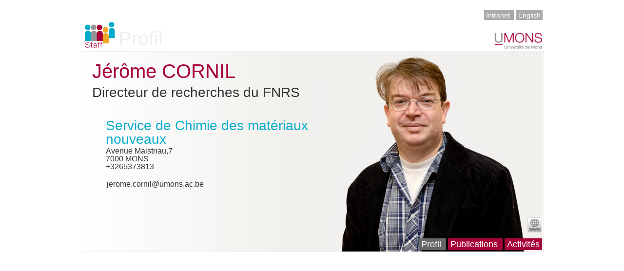

--- FILE ---
content_type: text/html
request_url: https://staff.umons.ac.be/jerome.cornil/
body_size: 1451
content:
<!DOCTYPE html SYSTEM "">
<html xmlns="http://www.w3.org/1999/xhtml">
  <head>
    <meta http-equiv="content-type" content="text/html; charset=utf-8" />
    <meta http-equiv="CACHE-CONTROL" content="NO-CACHE" />
    <title>UMONS, membres du staff : Profil de jerome cornil</title>
    <link href="me.css" rel="stylesheet" type="text/css" />
    <script type="text/ecmascript" src="../JavaScriptFiles/jquery-1.10.2.js"> </script>
    <script type="text/ecmascript" src="../JavaScriptFiles/profil.js"> </script>
    <meta name="generator" content="XSL Transform" />
    <meta name="author" content="UMONS, Centre Informatique" />
    <style type="text/css">.SLC { padding-top:368px; }</style>
  </head>
  <body>
    <div class="Screen">
      <div class="PageFrame">
        <div class="PageTopArea">
          <div class="TopToolBarContainer">
            <ul class="TopToolBar">
              <li>
                <a class="TtbLink" href="https://staffinterne.umons.ac.be/staff/jerome.cornil/index.html">Intranet</a>
              </li>
              <li>
                <a class="TtbLink" href="http://staff.umons.ac.be/jerome.cornil/indexEn.html">English</a>
              </li>
            </ul>
          </div>
          <div class="PageHeader">
            <div class="PageHeaderLogoStaff">
              <a class="LogoStaffLink" href="http://staff.umons.ac.be/"></a>
            </div>
            <div class="PageHeaderTitle">Profil</div>
            <div class="PageHeaderLogoUMons">
              <a class="LogoUmonsLink" href="http://www.umons.ac.be"></a>
            </div>
          </div>
        </div>
        <div class="PageMiddleArea">
          <div class="MemberProfil">
            <div class="MemberPrenomNom">Jérôme CORNIL</div>
            <div class="MemberFonction">Directeur de recherches du FNRS</div>
            <div id="departments" class="departments">
              <div id="backButtonContainer">
                <img id="backBtnActif" class="invisible" src="../AppliImagesFiles/btnBackwardActif.png" alt="" />
                <img id="backBtnInactif" class="invisible" src="../AppliImagesFiles/btnBackwardInactif.png" alt="" />
              </div>
              <div id="department1" class="memberDepartment">
                <div class="departmentName">Service de Chimie des matériaux nouveaux</div>
                <ul class="MemberPhys_Coord">
                  <li class="CoordItem">Avenue Maistriau,7</li>
                  <li class="CoordItem">7000 MONS</li>
                  <li class="CoordItem">+3265373813</li>
                </ul>
                <div class="departmentWeb"></div>
              </div>
              <div id="forwardButtonContainer">
                <img id="forwardBtnActif" class="invisible" src="../AppliImagesFiles/btnForwardActif.png" alt="" />
                <img id="forwardBtnInactif" class="invisible" src="../AppliImagesFiles/btnForwardInactif.png" alt="" />
              </div>
            </div>
            <ul class="MemberE_Coord">
              <li class="CoordItem">
                <a class="memberEmail" href="mailto:jerome.cornil@umons.ac.be">jerome.cornil@umons.ac.be</a>
              </li>
              <li class="CoordItem"></li>
            </ul>
          </div>
          <div class="SocialToolBar">
            <ul class="SLC">
              <li>
                <a class="SLCLink" href="http://morris.umons.ac.be" target="_blank">
                  <img src="../AppliImagesFiles/www.png" title="Lien vers un site web" alt="WebPage" />
                </a>
              </li>
            </ul>
          </div>
        </div>
        <div class="PageBottomArea">
          <ul class="BMC">
            <li class="LiSelected">
              <a class="BMCLink" href="index.html">Profil</a>
            </li>
            <li>
              <a class="BMCLink" href="./pubsfr.html">Publications</a>
            </li>
            <li>
              <a class="BMCLink" href="./activites.html">Activités</a>
            </li>
          </ul>
        </div>
      </div>
    </div>
  </body>
<script>
  (function(i,s,o,g,r,a,m){i['GoogleAnalyticsObject']=r;i[r]=i[r]||function(){
  (i[r].q=i[r].q||[]).push(arguments)},i[r].l=1*new Date();a=s.createElement(o),
  m=s.getElementsByTagName(o)[0];a.async=1;a.src=g;m.parentNode.insertBefore(a,m)
  })(window,document,'script','//www.google-analytics.com/analytics.js','ga');

  ga('create', 'UA-50602541-1', 'umons.ac.be');
  ga('send', 'pageview');

</script>
    </html>

--- FILE ---
content_type: text/css
request_url: https://staff.umons.ac.be/jerome.cornil/me.css
body_size: 143
content:
@import url(/CssFiles/profiles.css);

.MemberProfil
{
    background-image:url("me.jpg");
    background-position:-1px -1px; 
    background-color:#ffffff;
}

--- FILE ---
content_type: text/css
request_url: https://staff.umons.ac.be/CssFiles/profiles.css
body_size: 969
content:
@import url(pagesLayout.css);

.MemberProfil
{
    position:relative;
    padding-left:20px;
    height: 410px;
    background-image:url("/joe.sixpack/anybody.png");
    background-position:center; 
    background-repeat:no-repeat;
    background-color:#efefed;
    background-size: cover;

    /*background-image:url("/prenom.nom/webScaled530037.jpeg");
    background-position:-1px -1px; 
    background-color:#ffffff;*/
    /* added VBR */
    border-style:ridge;
    border-width:1px;
    padding-top:0px;
    width:925px;
}

.MemberPrenomNom
{
    width:auto;
    line-height:100%;
    /*border: 1px solid #ff0000;*/
    /* added VBR */
    color:#a80039; 
    font-size:40px;
    padding-top:20px;
}

.MemberFonction
{
    /* width:auto; */
    width:600px;
    color: #333333;
    font-size: 28px;
    line-height:100%;
    /*border: 1px solid #000000;*/
    /* added VBR */
    padding-top:10px;
}

.departments
{
    float:left;
    /*border: 1px solid #0000ff;*/
}

.memberDepartment
{
    /*width:auto;*/
    float:left;
    /*background-color:#ffffdd;*/
    
}

#swapCommands
{
    width:auto;
    border:1px solid #ff0000;
    background-color:#ffffcc;
    
}

#backButtonContainer
{
    width:18px;
    margin-top: 72px;
    margin-right: 10px;
    /*border:1px solid #000000;*/
    float:left;
}

#forwardButtonContainer
{
    width:18px;
    margin-top: 72px;
    margin-left: 10px;
    /*border:1px solid #000000;*/
    float:left;
}

.departmentName
{
    /*max-width:450px;*/
    width:450px;
    min-height:56px;
    margin-top: 40px;
    font-size: 28px;
    line-height:100%;
    /* added VBR */
    margin-bottom:0px;
    color:#00abcc;
    /*background-color:#ffffcc;*/
    /*border: 1px solid #ff0000;*/
}


.MemberPhys_Coord
{
    /*margin-top: 30px;*/
    list-style-type:none;
}

.departmentWeb
{
   margin-top: 1.3em;
   margin-bottom: 1.3em;
   color: #333333;
   font-size: 1.3em;
}

.departmentWebLink
{
    text-decoration:none;
    color:#333333;
}

.departmentWebLink:hover
{
    color:#ffffff;
    background-color:#f6a723;
}

.MemberE_Coord
{
    clear:left;
    /*margin-top: 40px;*/
    list-style-type:none;
    /*border: 1px solid #00ff00;*/
    /* added VBR */
    padding-left:30px;
}

.CoordItem
{
    padding-top:4px;
    color: #333333;
    font-size: 1.3em;
}

.memberEmail
{
    text-decoration:none;
    color:#333333;
}

.memberEmail:hover
{
    color:#ffffff;
    background-color:#f6a723;
}

/* Staff member social links */

.SocialToolBar
{
    position:relative;
    height: 410px;
    /*top:-474px;
    height: 474px;*/
    width: 32px;
    /*background-color:#ffffcc;*/
    /* added VBR */
    left:913px;
    top:-440px;
}

.SLC
{
    
    list-style-type:none;
    height:410px;
    padding: 208px 0px 0px 0px;
    /*border: 1px solid #0000ff;*/
    
}

.SLC li
{
    display: block;
    margin-top: 0px;
}

.SLC li:hover
{
    

}

.SLC li.LiSelected
{
    background-color:#666666;
    color: #ffffff;
}


.SLCLink
{
    text-decoration:none;
}

/* added VBR */
.invisible
{
    visibility:hidden;
}

.PageMiddleArea
{
    margin-right:40px;
}

--- FILE ---
content_type: text/css
request_url: https://staff.umons.ac.be/CssFiles/pagesLayout.css
body_size: 866
content:
@import url(site.css);

/*.Screen
{
    height:660px;
}*/

.PageFrame
{
    margin-top: 20px;
    /*border:1px solid #cccccc;*/
    width:1024px;
    height:600px;
    margin-right:auto;
    margin-left:auto;
}

.PageTopArea
{
    width: auto;
    /*border: 1px solid #ff0000;*/
    /* added VBR */
    height:65px;
}

.TopToolBarContainer
{
    margin: 0px 74px 0px 20px;
    width: auto;
    height: 25px;
    /*border: 1px solid #ff0000;*/
    /* added VBR */
    position:relative; left:35px;
}

.TopToolBar
{
    margin-top:5px;
   float:right;
   list-style-type:none;
    
}

.TopToolBar li
{
    display: inline;
    font-size: 1.2em;
    color:#ffffff;
    padding:2px;
    padding-right:4px;
    padding-left:4px;
    margin-left:5px;
    background-color:#aaaaaa;
}

.TopToolBar li:hover
{
    background-color:#f6a723;
}

.TtbLink
{
    display:inline-block;
    text-decoration:none;
    color:#ffffff;
}

.PageHeader
{
    margin: 0px 20px 15px 20px;
    width:  auto;
    /*border: 1px solid #0000ff;*/
    /* added VBR */
    margin-top:20px;
    height:53px;
}

.PageHeaderLogoStaff
{
    background-position:top left; 
    background-repeat:no-repeat;
    /* added VBR */
    position:relative; top:-20px; left:25px;
    width:63px;
    height:53px;
    background-image:url("../AppliImagesFiles/logoStaff3.png");
}

.PageHeaderTitle
{
    width: 205px;
    text-align:left;
    font-family:Arial;
    line-height:80%;
    color:#efefef;
    /*border: 1px solid #ff0000;*/
    /*
    background-image:url("/elements/boutonprofil.png");
    background-position:top left; 
    background-repeat:no-repeat;
*/
    /* added VBR */
    position:relative; top:-55px; left:95px;
    height:53px;
    font-size:40px;
}

.PageHeaderLogoUMons
{
    width: 259px;
    background-position:top left; 
    background-repeat:no-repeat;
    /* added VBR */
    height:53px;
    position:relative; top:-105px; left:865px;
    background-image:url("../AppliImagesFiles/logoumons2.png");
}

.LogoUmonsLink
{
    display:block;
    width: 259px;
    height: 53px;
}

.LogoStaffLink
{
    display:block;
    width: 63px;
    height: 53px;
}

.PageMiddleArea
{
    width: auto;
    height: 410px;
    /*border: 1px solid #0000ff;*/
    /* added VBR */
    margin-top:20px;
    margin-left:40px;
}

.PageBottomArea
{
    width: auto;
    height: 45px;
    /*border: 1px solid #000000;*/
    /* added VBR */
    position:relative; top:-30px; left:0px;
}

/* Bottom menu */

.BMC
{
    width: auto;
    float:right;
    list-style-type:none;
    margin-top:10px;
    font-size:1.5em;
    /*background-color: #333333;*/
    /* added VBR */
    margin-right:40px;
}

.BMC li
{
    margin-left:4px;
    display: inline;
    padding:2px;
    padding-right:5px;
    padding-left:5px;
    color: #ffffff;
    background-color:#a80039;
}

.BMC li:hover
{
    background-color:#f6a723;
}

.BMC li.LiSelected
{
    background-color:#666666;
    color: #ffffff;
}


.BMCLink
{
    display:inline-block;
    text-decoration:none;
    color:#ffffff;
}






--- FILE ---
content_type: text/css
request_url: https://staff.umons.ac.be/CssFiles/site.css
body_size: 707
content:
/* Reset default browser css for every element */
html, body, div, span, object, iframe, 
h1, h2, h3, h4, h5, h6, p, br, ul, ol, li, a,
table, tbody, tfoot, thead, tr, th, td, caption,
dl, dt, dd, blockquote, pre, abbr, address,
code, del, dfn, em, q, fieldset, label, legend, header, img
{   
    margin:0;
	padding:0;
	border:0;
	font-weight:inherit;
	font-style:inherit;
	font-size:100%;
	font-family:inherit;
	vertical-align:baseline;
}

/* Tables still need 'cellspacing="0"' in the markup  */
table
{
	border-collapse:separate;
	border-spacing:0;    
}

caption, th, td
{
    text-align:left;
    font-size:.9em;
    font-weight:normal;
}

table, th, td
{
    vertical-align:middle;
}



/* Rules for setting up some default typography  */

/* Default font settings */
body
{   
    font-family: Arial, Helvetica, sans-serif;
    font-size: 12px;
    line-height:100%;
    color: #666666;
    background-color:#ffffff;
}

/* Headings */
h1, h2, h3, h4, h5, h6
{
   font-weight:normal;
   color: #666666;
}

h1 {font-size:2.1em; line-height:100%; margin-bottom:.50em; }
h2 {font-size:1.8em; margin-bottom:.75em; }
h3 {font-size:1.5em; line-height:100%; margin-bottom:1em; }
h4 {font-size:1.2em; line-height:125%; margin-bottom:1.25em; }
h5 {font-size:.9em; font-weight:bold; margin-bottom:1.5em; }
h6 {font-size:.9em; font-weight:bold; }

h1 img, h2 img, h3 img, h4 img, h5 img, h6 img
{
    margin:0;
}

/* Text elements */

p
{
    margin:0 0 1.5em 0;
    font-size:.9em;
    text-align:justify;
}



/* --------------------------------------------------------------------------- */

--- FILE ---
content_type: application/javascript
request_url: https://staff.umons.ac.be/JavaScriptFiles/profil.js
body_size: 392
content:

$(document).ready(function ()
{
    var departmentCount = $('.memberDepartment').length;

    $('.memberDepartment').hide();
    $('.memberDepartment').first().show();


    var departmentCurrIndex = 0;

    if (departmentCount > 1)
    {
        $('#forwardBtnActif').show();
        $('#forwardBtnInactif').hide();
        $('#backBtnInactif').show();
        $('#backBtnActif').hide();
    }
    else
    {
        $('#forwardBtnActif').hide();
        $('#forwardBtnInactif').show();
        $('#backBtnInactif').show();
        $('#backBtnActif').hide();
    }


    $('#forwardBtnActif').click(function ()
    {
        $('.memberDepartment').eq(departmentCurrIndex).toggle();
        $('#backBtnActif').show();
        $('#backBtnInactif').hide();

        departmentCurrIndex = departmentCurrIndex + 1;
        $('.memberDepartment').eq(departmentCurrIndex).toggle();

        if (departmentCurrIndex == (departmentCount - 1)) // Dernier département de la série
        {
            $('#forwardBtnActif').hide();
            $('#forwardBtnInactif').show();
        }
        else
        {
            $('#forwardBtnActif').show();
            $('#forwardBtnInactif').hide();
        }

    })

    $('#backBtnActif').click(function ()
    {
        $('.memberDepartment').eq(departmentCurrIndex).toggle();
        $('#forwardBtnActif').show();
        $('#forwardBtnInactif').hide();

        departmentCurrIndex = departmentCurrIndex - 1;
        $('.memberDepartment').eq(departmentCurrIndex).toggle();

        if (departmentCurrIndex == 0) // Premier département de la série
        {
            $('#backBtnActif').hide();
            $('#backBtnInactif').show();
        }
        else
        {
            $('#backBtnActif').show();
            $('#backBtnInactif').hide();
        }

    })

});

--- FILE ---
content_type: text/plain
request_url: https://www.google-analytics.com/j/collect?v=1&_v=j102&a=1908300165&t=pageview&_s=1&dl=https%3A%2F%2Fstaff.umons.ac.be%2Fjerome.cornil%2F&ul=en-us%40posix&dt=UMONS%2C%20membres%20du%20staff%20%3A%20Profil%20de%20jerome%20cornil&sr=1280x720&vp=1280x720&_u=IEBAAAABAAAAACAAI~&jid=184727082&gjid=1439281758&cid=1429141756.1768982697&tid=UA-50602541-1&_gid=1718201390.1768982697&_r=1&_slc=1&z=1726053849
body_size: -451
content:
2,cG-VFPWDGPNH9